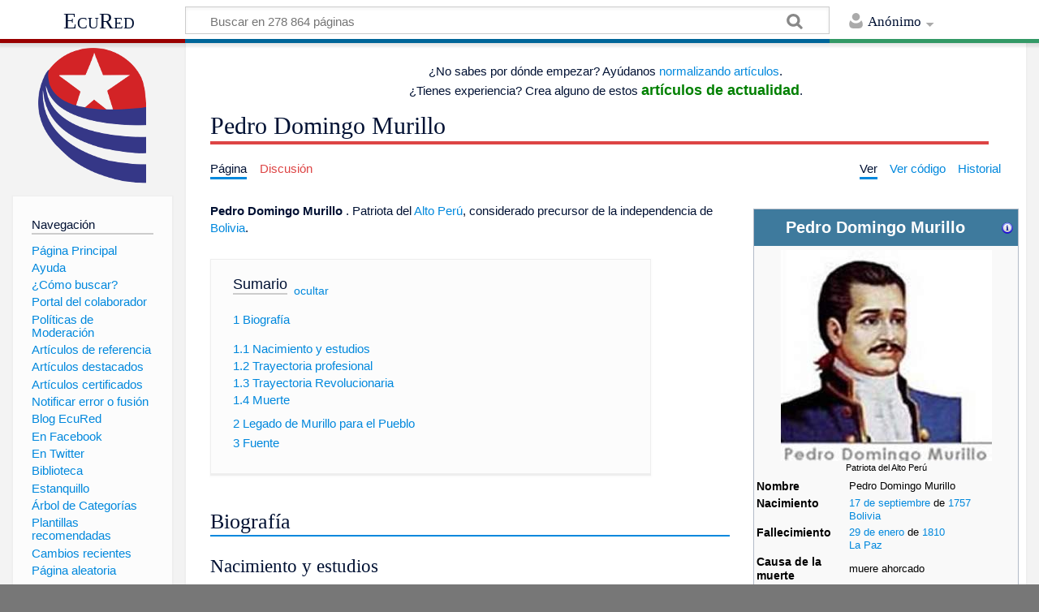

--- FILE ---
content_type: text/html; charset=UTF-8
request_url: https://www.ecured.cu/Pedro_Domingo_Murillo
body_size: 9414
content:
<!DOCTYPE html>
<html class="client-nojs" lang="es" dir="ltr">
<head>
<meta charset="UTF-8"/>
<title>Pedro Domingo Murillo - EcuRed</title>
<script>document.documentElement.className = document.documentElement.className.replace( /(^|\s)client-nojs(\s|$)/, "$1client-js$2" );</script>
<script>(window.RLQ=window.RLQ||[]).push(function(){mw.config.set({"wgCanonicalNamespace":"","wgCanonicalSpecialPageName":false,"wgNamespaceNumber":0,"wgPageName":"Pedro_Domingo_Murillo","wgTitle":"Pedro Domingo Murillo","wgCurRevisionId":2933428,"wgRevisionId":2933428,"wgArticleId":615038,"wgIsArticle":true,"wgIsRedirect":false,"wgAction":"view","wgUserName":null,"wgUserGroups":["*"],"wgCategories":["Políticos","Personajes de la historia de Bolivia"],"wgBreakFrames":false,"wgPageContentLanguage":"es","wgPageContentModel":"wikitext","wgSeparatorTransformTable":[",\t."," \t,"],"wgDigitTransformTable":["",""],"wgDefaultDateFormat":"dmy","wgMonthNames":["","enero","febrero","marzo","abril","mayo","junio","julio","agosto","septiembre","octubre","noviembre","diciembre"],"wgMonthNamesShort":["","ene","feb","mar","abr","may","jun","jul","ago","sep","oct","nov","dic"],"wgRelevantPageName":"Pedro_Domingo_Murillo","wgRelevantArticleId":615038,"wgRequestId":"377554a71c3ad15f8882a185","wgIsProbablyEditable":false,"wgRelevantPageIsProbablyEditable":false,"wgRestrictionEdit":[],"wgRestrictionMove":[],"wgCategoryTreePageCategoryOptions":"{\"mode\":0,\"hideprefix\":20,\"showcount\":true,\"namespaces\":false}","wgWikiEditorEnabledModules":[],"wgPopupsShouldSendModuleToUser":true,"wgPopupsConflictsWithNavPopupGadget":false,"wgVisualEditor":{"pageLanguageCode":"es","pageLanguageDir":"ltr","pageVariantFallbacks":"es","usePageImages":true,"usePageDescriptions":false},"wgMediaViewerOnClick":true,"wgMediaViewerEnabledByDefault":true,"wgVisualEditorToolbarScrollOffset":0,"wgVisualEditorUnsupportedEditParams":["undo","undoafter","veswitched"],"wgEditSubmitButtonLabelPublish":false});mw.loader.state({"site.styles":"ready","noscript":"ready","user.styles":"ready","user":"ready","user.options":"loading","user.tokens":"loading","ext.visualEditor.desktopArticleTarget.noscript":"ready","mediawiki.skinning.content.externallinks":"ready","skins.timeless":"ready","skins.timeless.misc":"ready","mediawiki.legacy.shared":"ready","mediawiki.legacy.commonPrint":"ready","mediawiki.sectionAnchor":"ready"});mw.loader.implement("user.options@00wq302",function($,jQuery,require,module){/*@nomin*/mw.user.options.set({"variant":"es"});
});mw.loader.implement("user.tokens@17e74uh",function($,jQuery,require,module){/*@nomin*/mw.user.tokens.set({"editToken":"+\\","patrolToken":"+\\","watchToken":"+\\","csrfToken":"+\\"});
});mw.loader.load(["site","mediawiki.page.startup","mediawiki.user","mediawiki.hidpi","mediawiki.page.ready","mediawiki.toc","mediawiki.searchSuggest","ext.popups","ext.visualEditor.desktopArticleTarget.init","ext.visualEditor.targetLoader","mmv.head","mmv.bootstrap.autostart","skins.timeless.js","skins.timeless.mobile"]);});</script>
<link rel="stylesheet" href="/load.php?debug=false&amp;lang=es&amp;modules=ext.visualEditor.desktopArticleTarget.noscript%7Cmediawiki.legacy.commonPrint%2Cshared%7Cmediawiki.sectionAnchor%7Cmediawiki.skinning.content.externallinks%7Cskins.timeless%7Cskins.timeless.misc&amp;only=styles&amp;skin=timeless"/>
<script async="" src="/load.php?debug=false&amp;lang=es&amp;modules=startup&amp;only=scripts&amp;skin=timeless"></script>
<meta name="ResourceLoaderDynamicStyles" content=""/>
<link rel="stylesheet" href="/load.php?debug=false&amp;lang=es&amp;modules=site.styles&amp;only=styles&amp;skin=timeless"/>
<meta name="generator" content="MediaWiki 1.31.16"/>
<meta name="viewport" content="width=device-width, initial-scale=1.0, user-scalable=yes, minimum-scale=0.25, maximum-scale=5.0"/>
<link rel="shortcut icon" href="/favicon.ico"/>
<link rel="search" type="application/opensearchdescription+xml" href="/opensearch_desc.php" title="EcuRed (es)"/>
<link rel="EditURI" type="application/rsd+xml" href="https://www.ecured.cu/api.php?action=rsd"/>
<link rel="alternate" type="application/atom+xml" title="Suministro Atom de EcuRed" href="/index.php?title=Especial:CambiosRecientes&amp;feed=atom"/>
<!--[if lt IE 9]><script src="/load.php?debug=false&amp;lang=es&amp;modules=html5shiv&amp;only=scripts&amp;skin=Timeless&amp;sync=1"></script><![endif]-->
</head>
<body class="mediawiki ltr sitedir-ltr mw-hide-empty-elt ns-0 ns-subject page-Pedro_Domingo_Murillo rootpage-Pedro_Domingo_Murillo skin-timeless action-view"><div id="mw-wrapper"><div id="mw-header-container" class="ts-container"><div id="mw-header" class="ts-inner"><div id="user-tools"><div id="personal"><h2><span>Anónimo</span><div class="pokey"></div></h2><div id="personal-inner" class="dropdown"><div role="navigation" class="mw-portlet" id="p-personal" aria-labelledby="p-personal-label"><h3 id="p-personal-label" lang="es" dir="ltr">No has accedido</h3><div class="mw-portlet-body"><ul><li id="pt-login"><a href="/index.php?title=Especial:Entrar&amp;returnto=Pedro+Domingo+Murillo" title="Te animamos a registrarte, para poder crear artículos y enriquecer los que existen [o]" accesskey="o"><span>Acceder</span></a></li></ul></div></div></div></div></div><div id="p-logo-text" class="mw-portlet" role="banner"><a id="p-banner" class="mw-wiki-title" href="/EcuRed:Enciclopedia_cubana">EcuRed</a></div><div class="mw-portlet" id="p-search"><h3 lang="es" dir="ltr"><label for="searchInput">Buscar</label></h3><form action="/index.php" id="searchform"><div id="simpleSearch"><div id="searchInput-container"><input type="search" name="search" placeholder="Buscar en 278 864 páginas" title="Buscar en EcuRed [f]" accesskey="f" id="searchInput"/></div><input type="hidden" value="Especial:Buscar" name="title"/><input type="submit" name="fulltext" value="Coincidencias" title="Buscar este texto en las páginas" id="mw-searchButton" class="searchButton mw-fallbackSearchButton"/><input type="submit" name="go" value="Exacta" title="Ir a la página con este nombre exacto si existe" id="searchButton" class="searchButton"/></div></form></div></div><div class="visualClear"></div></div><div id="mw-header-hack" class="color-bar"><div class="color-middle-container"><div class="color-middle"></div></div><div class="color-left"></div><div class="color-right"></div></div><div id="mw-header-nav-hack"><div class="color-bar"><div class="color-middle-container"><div class="color-middle"></div></div><div class="color-left"></div><div class="color-right"></div></div></div><div id="menus-cover"></div><div id="mw-content-container" class="ts-container"><div id="mw-content-block" class="ts-inner"><div id="mw-site-navigation"><div id="p-logo" class="mw-portlet" role="banner"><a class="mw-wiki-logo" href="/EcuRed:Enciclopedia_cubana" title="Visitar la página principal"></a></div><div id="site-navigation" class="sidebar-chunk"><h2><span>Navegación</span><div class="pokey"></div></h2><div class="sidebar-inner"><div role="navigation" class="mw-portlet" id="p-navigation" aria-labelledby="p-navigation-label"><h3 id="p-navigation-label" lang="es" dir="ltr">Navegación</h3><div class="mw-portlet-body"><ul><li id="n-P.C3.A1gina-Principal"><a href="/EcuRed:Enciclopedia_cubana"><span>Página Principal</span></a></li><li id="n-Ayuda"><a href="/EcuRed:Ayuda"><span>Ayuda</span></a></li><li id="n-.C2.BFC.C3.B3mo-buscar.3F"><a href="/EcuRed:Buscador"><span>¿Cómo buscar?</span></a></li><li id="n-Portal-del-colaborador"><a href="/EcuRed:Portal_del_colaborador"><span>Portal del colaborador</span></a></li><li id="n-Pol.C3.ADticas-de-Moderaci.C3.B3n"><a href="/EcuRed:Pol%C3%ADticas_de_Moderaci%C3%B3n"><span>Políticas de Moderación</span></a></li><li id="n-Art.C3.ADculos-de-referencia"><a href="/EcuRed:Art%C3%ADculos_de_referencia"><span>Artículos de referencia</span></a></li><li id="n-Art.C3.ADculos-destacados"><a href="/EcuRed:Art%C3%ADculos_destacados"><span>Artículos destacados</span></a></li><li id="n-Art.C3.ADculos-certificados"><a href="/EcuRed:Art%C3%ADculos_certificados"><span>Artículos certificados</span></a></li><li id="n-Notificar-error-o-fusi.C3.B3n"><a href="/EcuRed:Notificar_errores"><span>Notificar error o fusión</span></a></li><li id="n-Blog-EcuRed"><a href="http://ecured.cubava.cu" rel="nofollow" target="_blank"><span>Blog EcuRed</span></a></li><li id="n-En-Facebook"><a href="http://www.facebook.com/enciclopediaecured" rel="nofollow" target="_blank"><span>En Facebook</span></a></li><li id="n-En-Twitter"><a href="https://twitter.com/EcuRedOficial" rel="nofollow" target="_blank"><span>En Twitter</span></a></li><li id="n-Biblioteca"><a href="http://eduniv.mes.edu.cu" rel="nofollow" target="_blank"><span>Biblioteca</span></a></li><li id="n-Estanquillo"><a href="http://estanquillo.cubava.cu" rel="nofollow" target="_blank"><span>Estanquillo</span></a></li><li id="n-.C3.81rbol-de-Categor.C3.ADas"><a href="/EcuRed:%C3%81rbol_de_Categor%C3%ADas"><span>Árbol de Categorías</span></a></li><li id="n-Plantillas-recomendadas"><a href="/EcuRed:Plantillas_recomendadas"><span>Plantillas recomendadas</span></a></li><li id="n-recentchanges"><a href="/Especial:CambiosRecientes" title="Lista de cambios recientes en el wiki [r]" accesskey="r"><span>Cambios recientes</span></a></li><li id="n-randompage"><a href="/Especial:Aleatoria" title="Cargar una página al azar [x]" accesskey="x"><span>Página aleatoria</span></a></li></ul></div></div><div role="navigation" class="mw-portlet" id="p-Solicitudes" aria-labelledby="p-Solicitudes-label"><h3 id="p-Solicitudes-label" lang="es" dir="ltr">Solicitudes</h3><div class="mw-portlet-body"><ul><li id="n-Art.C3.ADculos-requeridos"><a href="/Especial:P%C3%A1ginasRequeridas"><span>Artículos requeridos</span></a></li><li id="n-Art.C3.ADculos-a-normalizar"><a href="/Categor%C3%ADa:Art%C3%ADculos_a_normalizar"><span>Artículos a normalizar</span></a></li><li id="n-Art.C3.ADculos-a-fusionar"><a href="/Categor%C3%ADa:Fusionar"><span>Artículos a fusionar</span></a></li><li id="n-Art.C3.ADculos-hu.C3.A9rfanos"><a href="/Especial:P%C3%A1ginasHu%C3%A9rfanas"><span>Artículos huérfanos</span></a></li></ul></div></div></div></div><div id="site-tools" class="sidebar-chunk"><h2><span>Herramientas wiki</span><div class="pokey"></div></h2><div class="sidebar-inner"><div role="navigation" class="mw-portlet" id="p-tb" aria-labelledby="p-tb-label"><h3 id="p-tb-label" lang="es" dir="ltr">Herramientas wiki</h3><div class="mw-portlet-body"><ul><li id="t-specialpages"><a href="/Especial:P%C3%A1ginasEspeciales" title="Lista de todas las páginas especiales [q]" accesskey="q"><span>Páginas especiales</span></a></li><li id="t-cite"><a href="/index.php?title=Especial:Citar&amp;page=Pedro_Domingo_Murillo&amp;id=2933428" title="Información sobre cómo citar esta página"><span>Citar esta página</span></a></li></ul></div></div></div></div></div><div id="mw-related-navigation"><div id="page-tools" class="sidebar-chunk"><h2><span>Herramientas de página</span><div class="pokey"></div></h2><div class="sidebar-inner"><div role="navigation" class="mw-portlet emptyPortlet" id="p-cactions" aria-labelledby="p-cactions-label"><h3 id="p-cactions-label" lang="es" dir="ltr">Herramientas de página</h3><div class="mw-portlet-body"><ul></ul></div></div><div role="navigation" class="mw-portlet emptyPortlet" id="p-userpagetools" aria-labelledby="p-userpagetools-label"><h3 id="p-userpagetools-label" lang="es" dir="ltr">Herramientas de página de usuario</h3><div class="mw-portlet-body"><ul></ul></div></div><div role="navigation" class="mw-portlet" id="p-pagemisc" aria-labelledby="p-pagemisc-label"><h3 id="p-pagemisc-label" lang="es" dir="ltr">Más</h3><div class="mw-portlet-body"><ul><li id="t-whatlinkshere"><a href="/Especial:LoQueEnlazaAqu%C3%AD/Pedro_Domingo_Murillo" title="Lista de todas las páginas del wiki que enlazan aquí [j]" accesskey="j"><span>Lo que enlaza aquí</span></a></li><li id="t-recentchangeslinked"><a href="/Especial:CambiosEnEnlazadas/Pedro_Domingo_Murillo" rel="nofollow" title="Cambios recientes en las páginas que enlazan con esta [k]" accesskey="k"><span>Cambios relacionados</span></a></li><li id="t-print"><a href="/index.php?title=Pedro_Domingo_Murillo&amp;printable=yes" rel="alternate" title="Versión imprimible de esta página [p]" accesskey="p"><span>Versión para imprimir</span></a></li><li id="t-permalink"><a href="/index.php?title=Pedro_Domingo_Murillo&amp;oldid=2933428" title="Enlace permanente a esta versión de la página"><span>Enlace permanente</span></a></li><li id="t-info"><a href="/index.php?title=Pedro_Domingo_Murillo&amp;action=info" title="Más información sobre esta página"><span>Información de la página</span></a></li><li id="t-pagelog"><a href="/Especial:Registro/Pedro_Domingo_Murillo"><span>Registros de página</span></a></li></ul></div></div></div></div><div id="catlinks-sidebar" class="sidebar-chunk"><h2><span>Categorías</span><div class="pokey"></div></h2><div class="sidebar-inner"><div role="navigation" class="mw-portlet" id="p-catlist-normal" aria-labelledby="p-catlist-normal-label"><h3 id="p-catlist-normal-label" lang="es" dir="ltr">Categorías</h3><div class="mw-portlet-body"><ul><li><a href="/Categor%C3%ADa:Personajes_de_la_historia_de_Bolivia"><span>Personajes de la historia de Bolivia</span></a></li><li><a href="/Categor%C3%ADa:Pol%C3%ADticos"><span>Políticos</span></a></li></ul></div></div></div></div></div><div id="mw-content"><div id="content" class="mw-body" role="main"><div id="siteNotice"><div id="mw-dismissablenotice-anonplace"></div><script>(function(){var node=document.getElementById("mw-dismissablenotice-anonplace");if(node){node.outerHTML="\u003Cdiv id=\"localNotice\" lang=\"es\" dir=\"ltr\"\u003E\u003Ccenter\u003E\n\u003Cp\u003E¿No sabes por dónde empezar? Ayúdanos   \u003Ca href=\"/Categor%C3%ADa:Art%C3%ADculos_a_normalizar\" title=\"Categoría:Artículos a normalizar\"\u003Enormalizando artículos\u003C/a\u003E.\u003Cbr\u003E\n¿Tienes   experiencia? Crea alguno de estos \u003Cbig\u003E\u003Cb\u003E\u003Ca href=\"/EcuRed:Art%C3%ADculos_solicitados\" title=\"EcuRed:Artículos solicitados\"\u003E\u003Cspan style=\"color:green\"\u003Eartículos de actualidad\u003C/span\u003E\u003C/a\u003E\u003C/b\u003E\u003C/big\u003E.\n\u003C/p\u003E\n\u003C/center\u003E\n\u003C/div\u003E";}}());</script></div><div class="mw-indicators mw-body-content">
</div>
<h1 id="firstHeading" class="firstHeading">Pedro Domingo Murillo</h1><div id="mw-page-header-links"><div role="navigation" class="mw-portlet" id="p-namespaces" aria-labelledby="p-namespaces-label"><h3 id="p-namespaces-label" lang="es" dir="ltr">Espacios de nombres</h3><div class="mw-portlet-body"><ul><li id="ca-nstab-main" class="selected"><a href="/Pedro_Domingo_Murillo" title="Ver la página de contenido [c]" accesskey="c"><span>Página</span></a></li><li id="ca-talk" class="new"><a href="/index.php?title=Discusi%C3%B3n:Pedro_Domingo_Murillo&amp;action=edit&amp;redlink=1" rel="discussion" title="Discusión acerca de la página de contenido (la página no existe) [t]" accesskey="t"><span>Discusión</span></a></li></ul></div></div><div role="navigation" class="mw-portlet" id="p-views" aria-labelledby="p-views-label"><h3 id="p-views-label" lang="es" dir="ltr">Acciones de página</h3><div class="mw-portlet-body"><ul><li id="ca-view" class="selected"><a href="/Pedro_Domingo_Murillo" redundant="1"><span>Ver</span></a></li><li id="ca-viewsource"><a href="/index.php?title=Pedro_Domingo_Murillo&amp;action=edit" title="Esta página está protegida.&#10;Puedes ver su código fuente [e]" accesskey="e"><span>Ver código</span></a></li><li id="ca-history"><a href="/index.php?title=Pedro_Domingo_Murillo&amp;action=history" title="Versiones anteriores de esta página [h]" accesskey="h"><span>Historial</span></a></li><li id="ca-more" class="dropdown-toggle"><span>Más</span></li></ul></div></div></div><div class="visualClear"></div><div class="mw-body-content" id="bodyContent"><div id="contentSub"></div><div id="mw-content-text" lang="es" dir="ltr" class="mw-content-ltr"><div class="mw-parser-output"><table cellspacing="1" cellpadding="1" align="right" style="width: 25%; min-width: 22em; max-width: 24.8em; text-align: left;">

<tbody><tr>
<td><table class="infobox_v2 biography vcard" style="width:22.7em; line-height: 1.4em; text-align:left; padding:.23em; font-size:95%"><tbody><tr><th class="cabecera cabecera personaje" colspan="2" style="text-align:center; background-color:#3e7a9d; color:#fff"><div style="float:left; width:92%">Pedro Domingo Murillo</div><div style="float:right; width:8%"><a href="/Plantilla:Personaje" title="Información sobre la plantilla"><img alt="Información sobre la plantilla" src="/images/thumb/9/9d/Simbolo_de_noticia_o_informacion.png/16px-Simbolo_de_noticia_o_informacion.png" width="16" height="16" srcset="/images/thumb/9/9d/Simbolo_de_noticia_o_informacion.png/24px-Simbolo_de_noticia_o_informacion.png 1.5x, /images/thumb/9/9d/Simbolo_de_noticia_o_informacion.png/32px-Simbolo_de_noticia_o_informacion.png 2x" data-file-width="2083" data-file-height="2083" /></a></div></th></tr><tr><td class="" colspan="2" style="text-align:center; padding:4pt; line-height:1.25em; font-size:8pt"><a href="/Archivo:Pedro_Domingo_Murillo.jpg" class="image"><img alt="Pedro Domingo Murillo.jpg" src="/images/thumb/0/0b/Pedro_Domingo_Murillo.jpg/260px-Pedro_Domingo_Murillo.jpg" width="260" height="260" srcset="/images/0/0b/Pedro_Domingo_Murillo.jpg 1.5x" data-file-width="300" data-file-height="300" /></a><br /><span style=""><div style="padding-top:2pt">Patriota del Alto Perú</div></span></td></tr><tr class=""><td style="font-weight:bold; text-align:left; padding:0.2em 1.0em 0.2em 0.2em; background-color:transparent; line-height:1.2em; font-size:100%; font-weight: bold">Nombre</td><td class="" style="padding:0.2em; line-height:1.3em; vertical-align:middle; font-size:90%">Pedro Domingo Murillo</td></tr><tr class=""><td style="font-weight:bold; text-align:left; padding:0.2em 1.0em 0.2em 0.2em; background-color:transparent; line-height:1.2em; font-size:100%; font-weight: bold">Nacimiento</td><td class="" style="padding:0.2em; line-height:1.3em; vertical-align:middle; font-size:90%"><a href="/17_de_septiembre" title="17 de septiembre">17 de septiembre</a> de <a href="/1757" title="1757">1757</a><br /><a href="/Bolivia" title="Bolivia">Bolivia</a></td></tr><tr class=""><td style="font-weight:bold; text-align:left; padding:0.2em 1.0em 0.2em 0.2em; background-color:transparent; line-height:1.2em; font-size:100%; font-weight: bold">Fallecimiento</td><td class="" style="padding:0.2em; line-height:1.3em; vertical-align:middle; font-size:90%"><a href="/29_de_enero" title="29 de enero">29 de enero</a> de <a href="/1810" title="1810">1810</a><br /><a href="/La_Paz_(Bolivia)" class="mw-redirect" title="La Paz (Bolivia)"> La Paz</a></td></tr><tr class=""><td style="font-weight:bold; text-align:left; padding:0.2em 1.0em 0.2em 0.2em; background-color:transparent; line-height:1.2em; font-size:100%; font-weight: bold">Causa&#160;de la muerte</td><td class="" style="padding:0.2em; line-height:1.3em; vertical-align:middle; font-size:90%">muere ahorcado</td></tr><tr class=""><td style="font-weight:bold; text-align:left; padding:0.2em 1.0em 0.2em 0.2em; background-color:transparent; line-height:1.2em; font-size:100%; font-weight: bold">Residencia</td><td class="etiqueta" style="padding:0.2em; line-height:1.3em; vertical-align:middle; font-size:90%">Bolivia</td></tr><tr class=""><td style="font-weight:bold; text-align:left; padding:0.2em 1.0em 0.2em 0.2em; background-color:transparent; line-height:1.2em; font-size:100%; font-weight: bold">Nacionalidad</td><td class="category" style="padding:0.2em; line-height:1.3em; vertical-align:middle; font-size:90%">Boliviano</td></tr><tr class=""><td style="font-weight:bold; text-align:left; padding:0.2em 1.0em 0.2em 0.2em; background-color:transparent; line-height:1.2em; font-size:100%; font-weight: bold">Educación</td><td class="" style="padding:0.2em; line-height:1.3em; vertical-align:middle; font-size:90%">Abogado</td></tr><tr class=""><td style="font-weight:bold; text-align:left; padding:0.2em 1.0em 0.2em 0.2em; background-color:transparent; line-height:1.2em; font-size:100%; font-weight: bold">Alma&#160;mater</td><td class="" style="padding:0.2em; line-height:1.3em; vertical-align:middle; font-size:90%">Universidad San Francisco Xavier de La Plata</td></tr><tr class=""><td style="font-weight:bold; text-align:left; padding:0.2em 1.0em 0.2em 0.2em; background-color:transparent; line-height:1.2em; font-size:100%; font-weight: bold">Cónyuge</td><td class="" style="padding:0.2em; line-height:1.3em; vertical-align:middle; font-size:90%">Manuela de la Concha Olmedo</td></tr></tbody></table>
</td></tr></tbody></table>
<p><b>Pedro Domingo Murillo</b> . Patriota del <a href="/Alto_Per%C3%BA" class="mw-redirect" title="Alto Perú">Alto Perú</a>, considerado precursor de la independencia de <a href="/Bolivia" title="Bolivia">Bolivia</a>.
</p>
<div id="toc" class="toc"><div class="toctitle" lang="es" dir="ltr"><h2>Sumario</h2></div>
<ul>
<li class="toclevel-1 tocsection-1"><a href="#Biograf.C3.ADa"><span class="tocnumber">1</span> <span class="toctext">Biografía</span></a>
<ul>
<li class="toclevel-2 tocsection-2"><a href="#Nacimiento_y_estudios"><span class="tocnumber">1.1</span> <span class="toctext">Nacimiento y estudios</span></a></li>
<li class="toclevel-2 tocsection-3"><a href="#Trayectoria_profesional"><span class="tocnumber">1.2</span> <span class="toctext">Trayectoria profesional</span></a></li>
<li class="toclevel-2 tocsection-4"><a href="#Trayectoria_Revolucionaria"><span class="tocnumber">1.3</span> <span class="toctext">Trayectoria Revolucionaria</span></a></li>
<li class="toclevel-2 tocsection-5"><a href="#Muerte"><span class="tocnumber">1.4</span> <span class="toctext">Muerte</span></a></li>
</ul>
</li>
<li class="toclevel-1 tocsection-6"><a href="#Legado_de_Murillo_para_el_Pueblo"><span class="tocnumber">2</span> <span class="toctext">Legado de Murillo para el Pueblo</span></a></li>
<li class="toclevel-1 tocsection-7"><a href="#Fuente"><span class="tocnumber">3</span> <span class="toctext">Fuente</span></a></li>
</ul>
</div>

<h2><span id="Biografía"></span><span class="mw-headline" id="Biograf.C3.ADa">Biografía</span></h2>
<h3><span class="mw-headline" id="Nacimiento_y_estudios">Nacimiento y estudios</span></h3>
<p>Nació en la ciudad de <a href="/La_Paz" title="La Paz">La Paz</a> el <a href="/17_de_septiembre" title="17 de septiembre">17 de septiembre</a> de <a href="/1757" title="1757">1757</a>. Perteneciente a una familia de la élite paceña, sus padres fueron: <a href="/index.php?title=Juan_Ciriaco_Murillo&amp;action=edit&amp;redlink=1" class="new" title="Juan Ciriaco Murillo (la página no existe)">Juan Ciriaco Murillo</a>, seminarista que poco después de su nacimiento se ordena sacerdote y, su madre, una mujer criolla llamada <a href="/index.php?title=Mar%C3%ADa_Ascencia_Carrasco&amp;action=edit&amp;redlink=1" class="new" title="María Ascencia Carrasco (la página no existe)">María Ascencia Carrasco</a>]. Es educado por su padre y es posible que haya asistido al <a href="/Colegio_Seminario_de_San_Carlos" class="mw-redirect" title="Colegio Seminario de San Carlos">Colegio Seminario de San Carlos</a>, en La Paz. Luego, siguió estudios de Derecho en la <a href="/index.php?title=Universidad_San_Francisco_Xavier_de_La_Plata&amp;action=edit&amp;redlink=1" class="new" title="Universidad San Francisco Xavier de La Plata (la página no existe)">Universidad San Francisco Xavier de La Plata</a>, <a href="/Chuquisaca" class="mw-redirect" title="Chuquisaca">Chuquisaca</a>; aunque parece ser que no terminó sus estudios. 
</p>
<h3><span class="mw-headline" id="Trayectoria_profesional">Trayectoria profesional</span></h3>
<p>En 1778 se casó en Potosí con Manuela de la <a href="/index.php?title=Concha_Olmedo&amp;action=edit&amp;redlink=1" class="new" title="Concha Olmedo (la página no existe)">Concha Olmedo</a>. En 1781 se encontró viviendo en <a href="/index.php?title=Irupana&amp;action=edit&amp;redlink=1" class="new" title="Irupana (la página no existe)">Irupana</a> y tuvo al menos dos hijos. Cuando participó en la campaña contra <a href="/T%C3%BApac_Katari" title="Túpac Katari">Túpac Katari</a>, se distinguió por su gran valor, por lo que fue nombrado Teniente de Milicias.
En 1785 murió su padre, Juan Ciriaco Murillo, el cual dejó casi toda su fortuna a los hijos de Pedro Murillo y Manuela de la Concha. Sin embargo, una tía de Pedro llamada Catalina Felipa le entabló un juicio, disputándole los bienes dejados por <a href="/index.php?title=Juan_Ciriaco&amp;action=edit&amp;redlink=1" class="new" title="Juan Ciriaco (la página no existe)">Juan Ciriaco</a>. Murillo ganó fácilmente en la primera instancia, pero como para ello había falsificado su título de abogado, cuando más tarde se encontraba ejerciendo su profesión en La Paz, fue denunciado y no sólo perdió el juicio contra su tía, sino que fue declarado rebelde y tuvo que escapar de las autoridades. Sin embargo, a inicios de 1789 fue indultado y luego de esto, Pedro Domingo Murillo se dedicó a la actividad minera.
</p>
<h3><span class="mw-headline" id="Trayectoria_Revolucionaria">Trayectoria Revolucionaria</span></h3>
<p>En 1805 formó parte de un grupo que conspiraría contra el gobierno español, pero fue descubierto y llevado a juicio. Fue absuelto en este juicio, y, entonces, junto a otros patriotas, comenzó a preparar la revolución con más entusiasmo, pero en secreto, en favor de la Independencia.
En 1809, lidera un grupo de patriotas que conspiró y se sublevó el <a href="/16_de_julio" title="16 de julio">16 de julio</a> de <a href="/1809" title="1809">1809</a>. Pocos días después, se reunieron en un cabildo para hacer conocer un documento llamado Proclama de la Junta Tuitiva, el mismo que expresaba la liberación de las tierras del <a href="/Alto_Per%C3%BA" class="mw-redirect" title="Alto Perú">Alto Perú del</a> Imperio español.
Tras la Revolución del 16 de julio de 1809, los realistas enviaron tropas para reprimir la revolución de La Paz, algunas desde el Virreinato del Perú y otras desde <a href="/Buenos_Aires" title="Buenos Aires">Buenos Aires</a>, aunque ya en ese momento las tropas de los regimientos integrados por criollos no querían intervenir en una represión de un movimiento patriótico.
</p>
<h3><span class="mw-headline" id="Muerte">Muerte</span></h3>
<p>José Manuel de Goyeneche venía de Puno con el fin de sofocar la revolución, con un ejército de 5.000 hombres. Murillo, con 1.000 patriotas, tuvo valor de presentarle batalla en Chacaltaya (25 de octubre de 1809).Vencido, se retiró a [[Zongo], lugar montañoso cerca de La Paz, pero allí fue hecho prisionero por las fuerzas del coronel <a href="/index.php?title=Domingo_Trist%C3%A1n&amp;action=edit&amp;redlink=1" class="new" title="Domingo Tristán (la página no existe)">Domingo Tristán</a>, quien lo llevó a La Paz, entregándolo a [Goyenche.
Murillo decidió escapar del ejército realista, pero fue capturado y llevado a la horca junto a otros patriotas el 29 de enero de 1810. Antes de su ejecución pronunció las siguientes palabras:
"Compatriotas, yo muero, pero la tea que dejo encendida nadie la podrá apagar, ¡viva la libertad!"
</p>
<h2><span class="mw-headline" id="Legado_de_Murillo_para_el_Pueblo">Legado de Murillo para el Pueblo</span></h2>
<p>Cada <a href="/16_de_julio" title="16 de julio">16 de julio</a>, el pueblo de La  Paz recuerda la gesta patriótica del año 1809. El festejo departamental se da inicio cuando las diversas autoridades nacionales y locales encienden la llamada Tea de la  Libertad que se encuentra en la casa de este mártir, y posteriormente se realiza un desfile por el centro de la ciudad de La Paz; en este los ciudadanos llevan en la mano teas que simbolizan la tea de Pedro Domingo Murillo, desfile conocido como "Desfile de Teas".
</p>
<h2><span class="mw-headline" id="Fuente">Fuente</span></h2>
<ul><li><a target="_blank" rel="nofollow noreferrer noopener" class="external text" href="http://www.biografiasyvidas.com">Biografiasy vidas</a></li>
<li><a target="_blank" rel="nofollow noreferrer noopener" class="external text" href="http://resumen-corto.blogspot.com">Resumen</a></li>
<li><a target="_blank" rel="nofollow noreferrer noopener" class="external text" href="http://www.lapatriaenlinea.com">La Patria en línea</a></li></ul>

<!-- 
NewPP limit report
Cached time: 20251121035236
Cache expiry: 86400
Dynamic content: false
CPU time usage: 0.089 seconds
Real time usage: 0.100 seconds
Preprocessor visited node count: 2061/1000000
Preprocessor generated node count: 14455/1000000
Post‐expand include size: 20104/2097152 bytes
Template argument size: 5968/2097152 bytes
Highest expansion depth: 9/40
Expensive parser function count: 0/100
Unstrip recursion depth: 0/20
Unstrip post‐expand size: 0/5000000 bytes
-->
<!--
Transclusion expansion time report (%,ms,calls,template)
100.00%   63.382      1 Plantilla:Ficha_Persona
100.00%   63.382      1 -total
 90.94%   57.642      1 Plantilla:Ficha
 60.94%   38.622     79 Plantilla:Ficha/fila
-->
</div>
<!-- Saved in parser cache with key wiki1:pcache:idhash:615038-0!canonical and timestamp 20251121035236 and revision id 2933428
 -->
</div><div class="printfooter">
Obtenido de «<a dir="ltr" href="https://www.ecured.cu/index.php?title=Pedro_Domingo_Murillo&amp;oldid=2933428">https://www.ecured.cu/index.php?title=Pedro_Domingo_Murillo&amp;oldid=2933428</a>»</div>
<div class="visualClear"></div></div></div></div><div id="content-bottom-stuff"><div id="catlinks" class="catlinks" data-mw="interface"><div id="mw-normal-catlinks" class="mw-normal-catlinks"><a href="/Especial:Categor%C3%ADas" title="Especial:Categorías">Categorías</a>: <ul><li><a href="/Categor%C3%ADa:Pol%C3%ADticos" title="Categoría:Políticos">Políticos</a></li><li><a href="/Categor%C3%ADa:Personajes_de_la_historia_de_Bolivia" title="Categoría:Personajes de la historia de Bolivia">Personajes de la historia de Bolivia</a></li></ul></div></div></div><div class="visualClear"></div></div></div><div id="mw-footer-container" class="ts-container"><div id="mw-footer" class="ts-inner"><div id="footer-bottom" role="contentinfo" lang="es" dir="ltr"><div id="f-poweredbyico" class="footer-icons"><a href="//www.mediawiki.org/" target="_blank"><img src="/resources/assets/poweredby_mediawiki_88x31.png" alt="Powered by MediaWiki" srcset="/resources/assets/poweredby_mediawiki_132x47.png 1.5x, /resources/assets/poweredby_mediawiki_176x62.png 2x" width="88" height="31"/></a></div><ul id="f-list" class="footer-places"><li id="lastmod"> </li><li id="privacy"><a href="/EcuRed:Normativa_de_privacidad" title="EcuRed:Normativa de privacidad">Normativa de privacidad</a></li><li id="about"><a href="/EcuRed:Acerca_de" class="mw-redirect" title="EcuRed:Acerca de">EcuRed</a></li><li id="disclaimer"><a href="/EcuRed:Descargo_general" title="EcuRed:Descargo general">Exoneraciones</a></li></ul><div class="visualClear"></div></div></div></div></div><script>(window.RLQ=window.RLQ||[]).push(function(){mw.config.set({"wgPageParseReport":{"limitreport":{"cputime":"0.089","walltime":"0.100","ppvisitednodes":{"value":2061,"limit":1000000},"ppgeneratednodes":{"value":14455,"limit":1000000},"postexpandincludesize":{"value":20104,"limit":2097152},"templateargumentsize":{"value":5968,"limit":2097152},"expansiondepth":{"value":9,"limit":40},"expensivefunctioncount":{"value":0,"limit":100},"unstrip-depth":{"value":0,"limit":20},"unstrip-size":{"value":0,"limit":5000000},"timingprofile":["100.00%   63.382      1 Plantilla:Ficha_Persona","100.00%   63.382      1 -total"," 90.94%   57.642      1 Plantilla:Ficha"," 60.94%   38.622     79 Plantilla:Ficha/fila"]},"cachereport":{"timestamp":"20251121035236","ttl":86400,"transientcontent":false}}});});</script><script>
  (function(i,s,o,g,r,a,m){i['GoogleAnalyticsObject']=r;i[r]=i[r]||function(){
  (i[r].q=i[r].q||[]).push(arguments)},i[r].l=1*new Date();a=s.createElement(o),
  m=s.getElementsByTagName(o)[0];a.async=1;a.src=g;m.parentNode.insertBefore(a,m)
  })(window,document,'script','//www.google-analytics.com/analytics.js','ga');

  ga('create', 'UA-27585372-1', 'auto');
  ga('send', 'pageview');

</script>
<script>(window.RLQ=window.RLQ||[]).push(function(){mw.config.set({"wgBackendResponseTime":62});});</script></body></html>

--- FILE ---
content_type: text/javascript; charset=utf-8
request_url: https://www.ecured.cu/load.php?debug=false&lang=es&modules=startup&only=scripts&skin=timeless
body_size: 9742
content:
window.mwPerformance=(window.performance&&performance.mark)?performance:{mark:function(){}};window.mwNow=(function(){var perf=window.performance,navStart=perf&&perf.timing&&perf.timing.navigationStart;return navStart&&typeof perf.now==='function'?function(){return navStart+perf.now();}:function(){return Date.now();};}());window.isCompatible=function(str){var ua=str||navigator.userAgent;return!!((function(){'use strict';return!this&&!!Function.prototype.bind&&!!window.JSON;}())&&'querySelector'in document&&'localStorage'in window&&'addEventListener'in window&&!(ua.match(/MSIE 10|webOS\/1\.[0-4]|SymbianOS|Series60|NetFront|Opera Mini|S40OviBrowser|MeeGo|Android.+Glass|^Mozilla\/5\.0 .+ Gecko\/$|googleweblight/)||ua.match(/PlayStation/i)));};(function(){var NORLQ,script;if(!isCompatible()){document.documentElement.className=document.documentElement.className.replace(/(^|\s)client-js(\s|$)/,'$1client-nojs$2');NORLQ=window.NORLQ||[];while(NORLQ.length){NORLQ.shift()();}window.NORLQ={push:
function(fn){fn();}};window.RLQ={push:function(){}};return;}function startUp(){mw.config=new mw.Map(true);mw.loader.addSource({"local":"/load.php"});mw.loader.register([["site","1gts3zt",[1]],["site.styles","15i5r8w",[],"site"],["noscript","0sqdhh6",[],"noscript"],["filepage","0yhmsb1"],["user.groups","175bhcb",[5]],["user","0se3kj1",[6],"user"],["user.styles","1n7ise3",[],"user"],["user.defaults","14i1pa7"],["user.options","00wq302",[7],"private"],["user.tokens","17e74uh",[],"private"],["mediawiki.language.data","1dz4w08",[177]],["mediawiki.skinning.elements","0wnijdp"],["mediawiki.skinning.content","05cde8y"],["mediawiki.skinning.interface","006xjbo"],["mediawiki.skinning.content.parsoid","0n5r28p"],["mediawiki.skinning.content.externallinks","0p6erzb"],["jquery.accessKeyLabel","01axrdj",[22,130]],["jquery.async","1cvwhp6"],["jquery.byteLength","1cxtojp",[131]],["jquery.byteLimit","175bhcb",[37]],["jquery.checkboxShiftClick","08tmw6y"],["jquery.chosen","0sjfmh2"],["jquery.client",
"1x66juh"],["jquery.color","17fiymk",[24]],["jquery.colorUtil","05brhcz"],["jquery.confirmable","1kljv5x",[178]],["jquery.cookie","0uhrvpr"],["jquery.expandableField","04qgnub"],["jquery.farbtastic","018ecja",[24]],["jquery.footHovzer","1gdm2yz"],["jquery.form","0sto4yu"],["jquery.fullscreen","1xwl1gu"],["jquery.getAttrs","0d3an35"],["jquery.hidpi","1xjltwf"],["jquery.highlightText","04aged3",[130]],["jquery.hoverIntent","0dkmjgi"],["jquery.i18n","02n6t5v",[176]],["jquery.lengthLimit","1ofuh5n",[131]],["jquery.localize","0swy3k4"],["jquery.makeCollapsible","1jcgdmw"],["jquery.mockjax","1o9b6ml"],["jquery.mw-jump","0rmosiv"],["jquery.qunit","0864zqn"],["jquery.spinner","18jt5tm"],["jquery.jStorage","1fs2rsa"],["jquery.suggestions","1pgvwch",[34]],["jquery.tabIndex","0hw52fc"],["jquery.tablesorter","1oev9iv",[130,179]],["jquery.textSelection","1po951a",[22]],["jquery.throttle-debounce","0vw0iv7"],["jquery.xmldom","0el5dr4"],["jquery.tipsy","151fx9x"],["jquery.ui.core","089uoy1",[53],
"jquery.ui"],["jquery.ui.core.styles","0kudu0p",[],"jquery.ui"],["jquery.ui.accordion","1m4rhnb",[52,72],"jquery.ui"],["jquery.ui.autocomplete","1kr0n6a",[61],"jquery.ui"],["jquery.ui.button","00zn7cc",[52,72],"jquery.ui"],["jquery.ui.datepicker","132ge03",[52],"jquery.ui"],["jquery.ui.dialog","06e9c34",[56,59,63,65],"jquery.ui"],["jquery.ui.draggable","0iomm0f",[52,62],"jquery.ui"],["jquery.ui.droppable","0n7qgp2",[59],"jquery.ui"],["jquery.ui.menu","1d12w1p",[52,63,72],"jquery.ui"],["jquery.ui.mouse","0k0mu7r",[72],"jquery.ui"],["jquery.ui.position","1hkr0xo",[],"jquery.ui"],["jquery.ui.progressbar","0wqbpkn",[52,72],"jquery.ui"],["jquery.ui.resizable","0xv1s8r",[52,62],"jquery.ui"],["jquery.ui.selectable","0013eil",[52,62],"jquery.ui"],["jquery.ui.slider","1yeqvbh",[52,62],"jquery.ui"],["jquery.ui.sortable","0uvhzt9",[52,62],"jquery.ui"],["jquery.ui.spinner","07q4ent",[56],"jquery.ui"],["jquery.ui.tabs","0n0dvwe",[52,72],"jquery.ui"],["jquery.ui.tooltip","0lr7k9q",[52,63,72],
"jquery.ui"],["jquery.ui.widget","0pahhrb",[],"jquery.ui"],["jquery.effects.core","102e4bu",[],"jquery.ui"],["jquery.effects.blind","162f45b",[73],"jquery.ui"],["jquery.effects.bounce","0w0srs5",[73],"jquery.ui"],["jquery.effects.clip","14lb7yc",[73],"jquery.ui"],["jquery.effects.drop","00bnlfw",[73],"jquery.ui"],["jquery.effects.explode","1ncm6bt",[73],"jquery.ui"],["jquery.effects.fade","0s7614d",[73],"jquery.ui"],["jquery.effects.fold","1e1r7ux",[73],"jquery.ui"],["jquery.effects.highlight","15j0vw9",[73],"jquery.ui"],["jquery.effects.pulsate","13znilp",[73],"jquery.ui"],["jquery.effects.scale","0nrfr0p",[73],"jquery.ui"],["jquery.effects.shake","0i6g3h2",[73],"jquery.ui"],["jquery.effects.slide","0yf5535",[73],"jquery.ui"],["jquery.effects.transfer","0shhqjp",[73],"jquery.ui"],["json","175bhcb"],["moment","0sw0f2o",[174]],["mediawiki.apihelp","09dzve2"],["mediawiki.template","06p9use"],["mediawiki.template.mustache","0ww7y36",[90]],["mediawiki.template.regexp","1bd3aay",[90]],[
"mediawiki.apipretty","1qgns7o"],["mediawiki.api","0c8o1k9",[148,9]],["mediawiki.api.category","0q0pffd",[136,94]],["mediawiki.api.edit","0z5duxq",[146]],["mediawiki.api.login","0xboar3",[94]],["mediawiki.api.options","0ogyx9x",[94]],["mediawiki.api.parse","01tgxzn",[94]],["mediawiki.api.upload","1nmjfbz",[96]],["mediawiki.api.user","0tm6oeb",[94]],["mediawiki.api.watch","0u0gspp",[94]],["mediawiki.api.messages","1qsmije",[94]],["mediawiki.api.rollback","0w6z7ud",[94]],["mediawiki.content.json","19sw3d4"],["mediawiki.confirmCloseWindow","1btin9y"],["mediawiki.debug","1n8r47q",[29,273]],["mediawiki.diff.styles","0upnb9d"],["mediawiki.feedback","0amxod8",[136,124,277]],["mediawiki.feedlink","0yudops"],["mediawiki.filewarning","1fzlupp",[273]],["mediawiki.ForeignApi","0guef65",[113]],["mediawiki.ForeignApi.core","017p0dt",[94,269]],["mediawiki.helplink","0npb66w"],["mediawiki.hidpi","0d1goxt",[33],null,null,"return'srcset'in new Image();"],["mediawiki.hlist","03759bq"],[
"mediawiki.htmlform","07jx439",[37,130]],["mediawiki.htmlform.checker","0e8bgfc",[49]],["mediawiki.htmlform.ooui","1l27pbq",[273]],["mediawiki.htmlform.styles","0tilxoo"],["mediawiki.htmlform.ooui.styles","0tgjfzx"],["mediawiki.icon","1kwhozm"],["mediawiki.inspect","0cleb9o",[130,131]],["mediawiki.messagePoster","12vcnh0",[112]],["mediawiki.messagePoster.wikitext","0a8ih31",[96,124]],["mediawiki.notification","0ejjz1q",[148,156]],["mediawiki.notify","1ali2in"],["mediawiki.notification.convertmessagebox","172w1wu",[126]],["mediawiki.notification.convertmessagebox.styles","1fpadyz"],["mediawiki.RegExp","118bmeb"],["mediawiki.String","0t2ppqh"],["mediawiki.pager.tablePager","1n0o6nw"],["mediawiki.searchSuggest","0qtrt8t",[32,45,94]],["mediawiki.sectionAnchor","0h3lvib"],["mediawiki.storage","1x1dawm"],["mediawiki.Title","1er4r7o",[131,148]],["mediawiki.Upload","1vypi6z",[100]],["mediawiki.ForeignUpload","1yas1de",[112,137]],["mediawiki.ForeignStructuredUpload.config","0msydx9"],[
"mediawiki.ForeignStructuredUpload","1c42sfw",[139,138]],["mediawiki.Upload.Dialog","1297cu2",[142]],["mediawiki.Upload.BookletLayout","0s80s5v",[136,137,178,266,88,275,277]],["mediawiki.ForeignStructuredUpload.BookletLayout","1fc5mzd",[140,142,103,182,256,251]],["mediawiki.toc","00k1sjg",[152]],["mediawiki.Uri","0x493dn",[148,92]],["mediawiki.user","13mkdxt",[101,135,8]],["mediawiki.userSuggest","0vodxhm",[45,94]],["mediawiki.util","1hwa75w",[16,127]],["mediawiki.viewport","00zr6dw"],["mediawiki.checkboxtoggle","1xbicmr"],["mediawiki.checkboxtoggle.styles","0p9knjg"],["mediawiki.cookie","08x5wtd",[26]],["mediawiki.toolbar","0kgd93p",[48]],["mediawiki.experiments","01dr7ia"],["mediawiki.editfont.styles","0xshcf4"],["mediawiki.visibleTimeout","11j7cfu"],["mediawiki.action.delete","16aoypu",[37,273]],["mediawiki.action.delete.file","12n2ssn",[37]],["mediawiki.action.edit","021228a",[48,160,94,155,254]],["mediawiki.action.edit.styles","067tfq4"],["mediawiki.action.edit.collapsibleFooter",
"1aqawlk",[39,122,135]],["mediawiki.action.edit.preview","1tvjxiu",[43,48,94,108,178,273]],["mediawiki.action.history","0pc00sz"],["mediawiki.action.history.styles","06l6hj5"],["mediawiki.action.view.dblClickEdit","1sbaxv0",[148,8]],["mediawiki.action.view.metadata","1nbvzwc",[173]],["mediawiki.action.view.categoryPage.styles","1jqsng0"],["mediawiki.action.view.postEdit","0xtfm0j",[178,126]],["mediawiki.action.view.redirect","1azwnw0",[22]],["mediawiki.action.view.redirectPage","1j7gggf"],["mediawiki.action.view.rightClickEdit","0fvicca"],["mediawiki.action.edit.editWarning","0i0tvya",[48,106,178]],["mediawiki.action.view.filepage","1kzf5qb"],["mediawiki.language","14fic6s",[175,10]],["mediawiki.cldr","0gzci7w",[176]],["mediawiki.libs.pluralruleparser","0cuubcm"],["mediawiki.language.init","0cr4fyo"],["mediawiki.jqueryMsg","153j3jn",[174,148,8]],["mediawiki.language.months","02a6dto",[174]],["mediawiki.language.names","075u7st",[177]],["mediawiki.language.specialCharacters","0f7zoq0",[
174]],["mediawiki.libs.jpegmeta","1cp0969"],["mediawiki.page.gallery","1sz24so",[49,184]],["mediawiki.page.gallery.styles","13wec9p"],["mediawiki.page.gallery.slideshow","03w84l7",[136,94,275,290]],["mediawiki.page.ready","0hz5xah",[16,20,41]],["mediawiki.page.startup","0d9azhq"],["mediawiki.page.patrol.ajax","0bm35n5",[43,136,94]],["mediawiki.page.watch.ajax","1js4x89",[136,102,178]],["mediawiki.page.rollback","1yet6vr",[43,104]],["mediawiki.page.image.pagination","0ewni85",[43,148]],["mediawiki.rcfilters.filters.base.styles","1yhxfmf"],["mediawiki.rcfilters.highlightCircles.seenunseen.styles","0zbggc7"],["mediawiki.rcfilters.filters.dm","17l69vq",[131,145,98,178,146,269]],["mediawiki.rcfilters.filters.ui","078a3jh",[39,194,249,284,286,288,290]],["mediawiki.special","10k8njy"],["mediawiki.special.apisandbox.styles","0rqapvu"],["mediawiki.special.apisandbox","071a51m",[39,94,178,255,272]],["mediawiki.special.block","0sqx336",[117,148,257]],["mediawiki.special.changecredentials.js",
"1nzmj6h",[94,119]],["mediawiki.special.changeslist","09y06es"],["mediawiki.special.changeslist.enhanced","1ssiuma"],["mediawiki.special.changeslist.legend","0xvn2ii"],["mediawiki.special.changeslist.legend.js","12qlrj5",[39,152]],["mediawiki.special.changeslist.visitedstatus","0dyoqge"],["mediawiki.special.comparepages.styles","12v6rdl"],["mediawiki.special.contributions","0bipe80",[178,251]],["mediawiki.special.edittags","1devvuk",[21,37]],["mediawiki.special.edittags.styles","1wntaos"],["mediawiki.special.import","03gmluj"],["mediawiki.special.movePage","00lr632",[249,254]],["mediawiki.special.movePage.styles","0r44xdc"],["mediawiki.special.pageLanguage","0aaiv4i",[273]],["mediawiki.special.pagesWithProp","1ococ0x"],["mediawiki.special.preferences","042gt9h",[106,174,128]],["mediawiki.special.preferences.styles","1th26s9"],["mediawiki.special.recentchanges","14ubjn7"],["mediawiki.special.revisionDelete","1qxa447",[37]],["mediawiki.special.search","1ebn0l5",[264]],[
"mediawiki.special.search.commonsInterwikiWidget","17jtv9w",[145,94,178]],["mediawiki.special.search.interwikiwidget.styles","1wimvch"],["mediawiki.special.search.styles","1xje15a"],["mediawiki.special.undelete","0h8auzr",[249,254]],["mediawiki.special.unwatchedPages","0ri3cnz",[136,102]],["mediawiki.special.upload","0d7u8h1",[43,136,99,106,178,182,226,90]],["mediawiki.special.upload.styles","0ahfzru"],["mediawiki.special.userlogin.common.styles","0dpijbl"],["mediawiki.special.userlogin.login.styles","0yxhhuz"],["mediawiki.special.userlogin.signup.js","1z0w5dk",[94,118,178]],["mediawiki.special.userlogin.signup.styles","0se6ta2"],["mediawiki.special.userrights","10p9is8",[37,128]],["mediawiki.special.watchlist","0lyrmec",[136,102,178,273]],["mediawiki.special.watchlist.styles","1a6s9td"],["mediawiki.special.version","0d8b5u7"],["mediawiki.legacy.config","18azyxz"],["mediawiki.legacy.commonPrint","0lpjnv8"],["mediawiki.legacy.protect","0uaadwn",[37]],["mediawiki.legacy.shared","0t3d5po"
],["mediawiki.legacy.oldshared","1pr8i4g"],["mediawiki.legacy.wikibits","03an1y1"],["mediawiki.ui","01s60gs"],["mediawiki.ui.checkbox","1iy4s5r"],["mediawiki.ui.radio","1tfy0n7"],["mediawiki.ui.anchor","1w5cn6c"],["mediawiki.ui.button","1gh2k0x"],["mediawiki.ui.input","0d8q0i9"],["mediawiki.ui.icon","057nxfs"],["mediawiki.ui.text","08g7c30"],["mediawiki.widgets","0le0ay0",[136,94,250,275]],["mediawiki.widgets.styles","1drldms"],["mediawiki.widgets.DateInputWidget","0aa9415",[252,88,275]],["mediawiki.widgets.DateInputWidget.styles","155geme"],["mediawiki.widgets.visibleByteLimit","175bhcb",[254]],["mediawiki.widgets.visibleLengthLimit","1x7z3pc",[37,273]],["mediawiki.widgets.datetime","0fud0lq",[273,291,292]],["mediawiki.widgets.CategoryMultiselectWidget","0qaucs4",[112,136,275]],["mediawiki.widgets.SelectWithInputWidget","0rlbc4x",[258,275]],["mediawiki.widgets.SelectWithInputWidget.styles","1tdk8o6"],["mediawiki.widgets.SizeFilterWidget","0lof02r",[260,275]],[
"mediawiki.widgets.SizeFilterWidget.styles","0fynkx5"],["mediawiki.widgets.MediaSearch","1bfyuce",[112,136,275]],["mediawiki.widgets.UserInputWidget","07aftmv",[94,275]],["mediawiki.widgets.UsersMultiselectWidget","0y0j1r3",[94,275]],["mediawiki.widgets.SearchInputWidget","1lyjmcy",[133,249]],["mediawiki.widgets.SearchInputWidget.styles","17cy0k0"],["mediawiki.widgets.StashedFileWidget","0vxho9a",[94,273]],["es5-shim","175bhcb"],["dom-level2-shim","175bhcb"],["oojs","0h9vfwj"],["mediawiki.router","1xkndyq",[271]],["oojs-router","1el2uko",[269]],["oojs-ui","175bhcb",[276,275,277]],["oojs-ui-core","0mojupd",[174,269,274,281,282,287,278,279]],["oojs-ui-core.styles","0d4r7tw"],["oojs-ui-widgets","1vrfwr0",[273,283,291,292]],["oojs-ui-toolbars","05kgd48",[273,292]],["oojs-ui-windows","0nijvcd",[273,292]],["oojs-ui.styles.indicators","18i543y"],["oojs-ui.styles.textures","027sxcu"],["oojs-ui.styles.icons-accessibility","1j48nw7"],["oojs-ui.styles.icons-alerts","1e7r04r"],[
"oojs-ui.styles.icons-content","0rri0t9"],["oojs-ui.styles.icons-editing-advanced","0nmxy4s"],["oojs-ui.styles.icons-editing-core","1j33km3"],["oojs-ui.styles.icons-editing-list","1djnizr"],["oojs-ui.styles.icons-editing-styling","0xm35nd"],["oojs-ui.styles.icons-interactions","1mo129q"],["oojs-ui.styles.icons-layout","1t2wert"],["oojs-ui.styles.icons-location","148mbs9"],["oojs-ui.styles.icons-media","0chs4b4"],["oojs-ui.styles.icons-moderation","1f52ysu"],["oojs-ui.styles.icons-movement","1wzfpl3"],["oojs-ui.styles.icons-user","1bpjab7"],["oojs-ui.styles.icons-wikimedia","0pl0iut"],["skins.vector.styles","1ld9ywz"],["skins.vector.styles.responsive","1ldk4aq"],["skins.vector.js","1cg167j",[46,49]],["skins.monobook.styles","1yltt71"],["skins.timeless","03su108"],["skins.timeless.misc","0s97pge"],["skins.timeless.js","0elp6nz"],["skins.timeless.mobile","0ph19ld"],["skins.tweeki.bootstrap.styles","1gwhprq"],["skins.tweeki.styles","1cvrddn"],["skins.tweeki.externallinks.styles","1mrbi7a"]
,["skins.tweeki.corrections.styles","0uld4w4"],["skins.tweeki.awesome.styles","1w36io5"],["skins.tweeki.bootstraptheme.styles","0ui7u6w"],["skins.tweeki.cookiewarning.styles","151vfcv"],["skins.tweeki.bootstrap.scripts","0xdryk8",[178]],["skins.tweeki.scripts","120ebbj",[310]],["skins.tweeki.tooltips","11w1q4a",[311]],["ext.abuseFilter","0no5j5j"],["ext.abuseFilter.edit","166zmyh",[43,48,99]],["ext.abuseFilter.tools","0kqa0mf",[43,94]],["ext.abuseFilter.examine","1fq3t7a",[43,94]],["ext.abuseFilter.ace","11rtm5t",[420]],["ext.categoryTree","00k28jc",[94]],["ext.categoryTree.css","1d2kr96"],["ext.checkUser","0hiudnt",[148]],["ext.checkUser.caMultiLock","1djjmdi",[148]],["ext.cite.styles","163crec"],["ext.cite.a11y","1gmmhrh"],["ext.cite.style","1vf39br"],["ext.confirmEdit.editPreview.ipwhitelist.styles","08mpytp"],["ext.dismissableSiteNotice","0mo6lsr",[26,148]],["ext.dismissableSiteNotice.styles","0zo92xr"],["ext.echo.ui.desktop","0wnqti1",[335,329,98]],["ext.echo.ui","1lqiuts",[332,
434,436,336,136,178,275,293]],["ext.echo.dm","0nd0ids",[331,88]],["ext.echo.api","0rkz8fp",[112]],["ext.echo.controller","02s8zxp",[330]],["ext.echo.base","175bhcb",[434]],["ext.echo.init","0n5j4mk",[331,145]],["ext.echo.styles.badge","18ors6w"],["ext.echo.styles.notifications","03ivr4b"],["ext.echo.styles.alert","1w2v5nf"],["ext.echo.special","1ez68rw",[339,329,145]],["ext.echo.styles.special","19cygxt"],["ext.echo.badgeicons","0dq9kll"],["ext.inputBox.styles","0xnh4dx"],["ext.inputBox","14vgq5s",[49]],["ext.citeThisPage","0otqok5"],["ext.ReplaceText","1tgoxhz"],["ext.ReplaceTextStyles","0o9fnxu"],["ext.pygments","1iv7n47"],["ext.wikiEditor","02bwz5r",[17,26,45,46,48,58,143,141,181,284,285,286,290,90],"ext.wikiEditor"],["ext.wikiEditor.styles","0nuj3ly",[],"ext.wikiEditor"],["ext.wikiEditor.toolbar","175bhcb",[347]],["ext.wikiEditor.dialogs","175bhcb",[347]],["ext.wikiEditor.core","175bhcb",[347]],["jquery.wikiEditor","175bhcb",[347]],["jquery.wikiEditor.core","175bhcb",[347]],[
"jquery.wikiEditor.dialogs","175bhcb",[347]],["jquery.wikiEditor.dialogs.config","175bhcb",[347]],["jquery.wikiEditor.toolbar","175bhcb",[347]],["jquery.wikiEditor.toolbar.config","175bhcb",[347]],["jquery.wikiEditor.toolbar.i18n","175bhcb",[347]],["ext.popups.images","1qclhs7"],["ext.popups","17vscmf"],["ext.popups.main","17uu7co",[359,33,136,145,154,178,245,247,146]],["easy-deflate.core","1g674h9"],["easy-deflate.deflate","125jetq",[362]],["socket.io","03ohx18"],["dompurify","05o40t5"],["color-picker","1bwfphr"],["unicodejs","1aslegb"],["papaparse","15dgnpt"],["rangefix","1333368"],["spark-md5","16bqrgp"],["ext.visualEditor.supportCheck","1ytu9qs"],["ext.visualEditor.tempWikitextEditorWidget","1jtl0g8",[155,146]],["ext.visualEditor.desktopArticleTarget.init","1miybhx",[371,372,382,26,48,136,145,98,187]],["ext.visualEditor.desktopArticleTarget.noscript","1ooagfz"],["ext.visualEditor.targetLoader","1kttl9c",[382,48,131,145,146]],["ext.visualEditor.desktopTarget","0fe6qgt"],[
"ext.visualEditor.desktopArticleTarget","1hfpfcq",[385,389,376,394]],["ext.visualEditor.collabTarget","1g0hj8z",[389,376,394,388]],["ext.visualEditor.collabTarget.init","0zponit",[272]],["ext.visualEditor.collabTarget.init.styles","1bi71ij"],["ext.visualEditor.ve","1vq4nt8"],["ext.visualEditor.track","1kf6svo",[381]],["ext.visualEditor.base","18gugbi",[381,272,367]],["ext.visualEditor.mediawiki","120w0ae",[383,375,438,136,98]],["ext.visualEditor.articleTarget","0l1hai7",[393,37,288]],["ext.visualEditor.data","1g3umie",[384]],["ext.visualEditor.core","0mm6jx9",[383,371,22,368,369,370]],["ext.visualEditor.rebase","0b7mbhc",[366,365,387,293,364]],["ext.visualEditor.core.desktop","133vswh",[387]],["ext.visualEditor.welcome","03159qw",[272]],["ext.visualEditor.switching","14x3zor",[272,280,284]],["ext.visualEditor.mwcore","19s1lm5",[387,384,439,391,390,26,108,178,14,249]],["ext.visualEditor.mwextensions","175bhcb",[386,415,408,410,403,395,412,409,398,400]],[
"ext.visualEditor.mwextensions.desktop","175bhcb",[393,397,399]],["ext.visualEditor.mwformatting","1wloogc",[392]],["ext.visualEditor.mwimage.core","1fflcd1",[392]],["ext.visualEditor.mwimage","0ma6dj4",[396,143,261,290,294]],["ext.visualEditor.mwlink","14azypn",[392]],["ext.visualEditor.mwmeta","0beo8c0",[398,170]],["ext.visualEditor.mwtransclusion","0nhr4kj",[392,262]],["treeDiffer","16iq1vw"],["diffMatchPatch","1vddv0d"],["ext.visualEditor.mwdiffing","0t0bd19",[404]],["ext.visualEditor.diffing","0ahtlhg",[402,387,401]],["ext.visualEditor.diffPage.init.styles","01fxeca"],["ext.visualEditor.diffLoader","0iqxqwq",[375]],["ext.visualEditor.diffPage.init","06qpxrt",[406,272,280]],["ext.visualEditor.language","10ti2ri",[387,438,180]],["ext.visualEditor.mwlanguage","00boma5",[387]],["ext.visualEditor.mwalienextension","1h8q0vl",[392]],["ext.visualEditor.mwwikitext","1g0iu8q",[398,155]],["ext.visualEditor.mwgallery","0d4dbe4",[392,184,261,290]],["ext.visualEditor.mwsignature","0jx5da2",[400
]],["ext.visualEditor.experimental","175bhcb"],["ext.visualEditor.icons","175bhcb",[416,281,282,283,284,285,286,287,291,292,278,279]],["ext.visualEditor.moduleIcons","0eoei2w"],["ext.codeEditor","14zflhz",[418],"ext.wikiEditor"],["jquery.codeEditor","1m5mp4e",[420,419,347,98,152],"ext.wikiEditor"],["ext.codeEditor.icons","0ev0qan"],["ext.codeEditor.ace","1htojvl",[],"ext.codeEditor.ace"],["ext.codeEditor.ace.modes","0w7qgu6",[420],"ext.codeEditor.ace"],["mmv","1t8zo1y",[23,31,33,49,51,145,178,427]],["mmv.ui.ondemandshareddependencies","1l5cvf8",[422,272]],["mmv.ui.download.pane","083infl",[241,423]],["mmv.ui.reuse.shareembed","07n0wc4",[423]],["mmv.ui.tipsyDialog","1wr3ie0",[422]],["mmv.bootstrap","1qogk4w",[136,98,245,247,429,269]],["mmv.bootstrap.autostart","0xxxn6g",[427]],["mmv.head","1cd7kbn",[146]],["ext.cite.visualEditor.core","1aebuw3",[392]],["ext.cite.visualEditor.data","1gkuak2",[384]],["ext.cite.visualEditor.icons","0jqpo88"],["ext.cite.visualEditor","0t2gctu",[324,322,430,
431,432,400]],["ext.echo.logger","1p1rhw2",[269]],["ext.echo.emailicons","1cw4vu1"],["ext.echo.secondaryicons","1likb6f"],["ext.geshi.visualEditor","0lp63sq",[392]],["jquery.uls.data","0qf0g6q"],["ext.visualEditor.mwextensionmessages","0125ozu"]]);;mw.config.set({"wgLoadScript":"/load.php","debug":!1,"skin":"timeless","stylepath":"/skins","wgUrlProtocols":"bitcoin\\:|ftp\\:\\/\\/|ftps\\:\\/\\/|geo\\:|git\\:\\/\\/|gopher\\:\\/\\/|http\\:\\/\\/|https\\:\\/\\/|irc\\:\\/\\/|ircs\\:\\/\\/|magnet\\:|mailto\\:|mms\\:\\/\\/|news\\:|nntp\\:\\/\\/|redis\\:\\/\\/|sftp\\:\\/\\/|sip\\:|sips\\:|sms\\:|ssh\\:\\/\\/|svn\\:\\/\\/|tel\\:|telnet\\:\\/\\/|urn\\:|worldwind\\:\\/\\/|xmpp\\:|\\/\\/","wgArticlePath":"/$1","wgScriptPath":"","wgScript":"/index.php","wgSearchType":null,"wgVariantArticlePath":!1,"wgActionPaths":{},"wgServer":"https://www.ecured.cu","wgServerName":"www.ecured.cu","wgUserLanguage":"es","wgContentLanguage":"es","wgTranslateNumerals":!0,"wgVersion":"1.31.16","wgEnableAPI":
!0,"wgEnableWriteAPI":!0,"wgMainPageTitle":"EcuRed:Enciclopedia cubana","wgFormattedNamespaces":{"-2":"Medio","-1":"Especial","0":"","1":"Discusión","2":"Usuario","3":"Usuario discusión","4":"EcuRed","5":"EcuRed discusión","6":"Archivo","7":"Archivo discusión","8":"MediaWiki","9":"MediaWiki discusión","10":"Plantilla","11":"Plantilla discusión","12":"Ayuda","13":"Ayuda discusión","14":"Categoría","15":"Categoría discusión","100":"Sistema","101":"Sistema Discusión","102":"EcuGrupo","103":"EcuGrupo Discusión","104":"Anexo","105":"Anexo Discusión","106":"Portal","107":"Portal Discusión","2300":"Accesorio","2301":"Accesorio discusión","2302":"Accesorio definición","2303":"Accesorio definición discusión"},"wgNamespaceIds":{"medio":-2,"especial":-1,"":0,"discusión":1,"usuario":2,"usuario_discusión":3,"ecured":4,"ecured_discusión":5,"archivo":6,"archivo_discusión":7,"mediawiki":8,"mediawiki_discusión":9,"plantilla":10,"plantilla_discusión":11,"ayuda":12,
"ayuda_discusión":13,"categoría":14,"categoría_discusión":15,"sistema":100,"sistema_discusión":101,"ecugrupo":102,"ecugrupo_discusión":103,"anexo":104,"anexo_discusión":105,"portal":106,"portal_discusión":107,"accesorio":2300,"accesorio_discusión":2301,"accesorio_definición":2302,"accesorio_definición_discusión":2303,"imagen":6,"imagen_discusión":7,"usuaria":2,"usuaria_discusión":3,"image":6,"image_talk":7,"media":-2,"special":-1,"talk":1,"user":2,"user_talk":3,"project":4,"project_talk":5,"file":6,"file_talk":7,"mediawiki_talk":9,"template":10,"template_talk":11,"help":12,"help_talk":13,"category":14,"category_talk":15,"gadget":2300,"gadget_talk":2301,"gadget_definition":2302,"gadget_definition_talk":2303},"wgContentNamespaces":[0],"wgSiteName":"EcuRed","wgDBname":"wiki1","wgExtraSignatureNamespaces":[],"wgAvailableSkins":{"vector":"Vector","monobook":"MonoBook","timeless":"Timeless","tweeki":"Tweeki","fallback":"Fallback","apioutput":"ApiOutput"},"wgExtensionAssetsPath"
:"/extensions","wgCookiePrefix":"wiki1","wgCookieDomain":"","wgCookiePath":"/","wgCookieExpiration":2592000,"wgResourceLoaderMaxQueryLength":2000,"wgCaseSensitiveNamespaces":[2302,2303],"wgLegalTitleChars":" %!\"$&'()*,\\-./0-9:;=?@A-Z\\\\\\^_`a-z~+\\u0080-\\uFFFF","wgIllegalFileChars":":/\\\\","wgResourceLoaderStorageVersion":1,"wgResourceLoaderStorageEnabled":!0,"wgForeignUploadTargets":["local"],"wgEnableUploads":!0,"wgCommentByteLimit":255,"wgCommentCodePointLimit":null,"wgCiteVisualEditorOtherGroup":!1,"wgCiteResponsiveReferences":!0,"wgEchoMaxNotificationCount":99,"wgWikiEditorMagicWords":{"redirect":"#REDIRECCIÓN","img_right":"derecha","img_left":"izquierda","img_none":"no","img_center":"centro","img_thumbnail":"miniaturadeimagen","img_framed":"marco","img_frameless":"sinmarco"},"mw.msg.wikieditor":"--~~~~","wgPopupsBetaFeature":!1,"wgPopupsVirtualPageViews":!1,"wgPopupsGateway":"mwApiPlain","wgPopupsEventLogging":!1,"wgPopupsRestGatewayEndpoint":
"/api/rest_v1/page/summary/","wgPopupsAnonsExperimentalGroupSize":0,"wgPopupsStatsvSamplingRate":0,"wgVisualEditorConfig":{"disableForAnons":!1,"preloadModules":["site","user"],"preferenceModules":{"visualeditor-enable-experimental":"ext.visualEditor.experimental"},"namespaces":[2,6,14,0],"contentModels":{"wikitext":"article"},"signatureNamespaces":[1,3,5,7,9,11,13,15,101,103,105,107,2301,2303],"pluginModules":["ext.cite.visualEditor","ext.geshi.visualEditor"],"defaultUserOptions":{"defaultthumbsize":300},"galleryOptions":{"imagesPerRow":0,"imageWidth":120,"imageHeight":120,"captionLength":!0,"showBytes":!0,"showDimensions":!0,"mode":"traditional"},"blacklist":{"firefox":[["<=",11]],"safari":[["<=",6]],"opera":[["<",12]],"msie":[["<",11]]},"tabPosition":"before","tabMessages":{"edit":null,"editsource":"visualeditor-ca-editsource","create":null,"createsource":"visualeditor-ca-createsource","editlocaldescriptionsource":"visualeditor-ca-editlocaldescriptionsource",
"createlocaldescriptionsource":"visualeditor-ca-createlocaldescriptionsource","editsection":null,"editsectionsource":"visualeditor-ca-editsource-section"},"singleEditTab":!1,"showBetaWelcome":!0,"enableTocWidget":!1,"enableWikitext":!1,"svgMaxSize":5120,"namespacesWithSubpages":{"1":!0,"2":!0,"3":!0,"4":!0,"5":!0,"7":!0,"8":!0,"9":!0,"10":!0,"11":!0,"12":!0,"13":!0,"15":!0},"specialBooksources":"Especial:FuentesDeLibros","rebaserUrl":!1,"restbaseUrl":!1,"fullRestbaseUrl":!1,"feedbackApiUrl":!1,"feedbackTitle":!1,"sourceFeedbackTitle":!1},"wgMultimediaViewer":{"infoLink":"https://mediawiki.org/wiki/Special:MyLanguage/Extension:Media_Viewer/About","discussionLink":"https://mediawiki.org/wiki/Special:MyLanguage/Extension_talk:Media_Viewer/About","helpLink":"https://mediawiki.org/wiki/Special:MyLanguage/Help:Extension:Media_Viewer","useThumbnailGuessing":!1,"durationSamplingFactor":!1,"durationSamplingFactorLoggedin":!1,
"networkPerformanceSamplingFactor":!1,"actionLoggingSamplingFactorMap":!1,"attributionSamplingFactor":!1,"dimensionSamplingFactor":!1,"imageQueryParameter":!1,"recordVirtualViewBeaconURI":!1,"tooltipDelay":1000,"extensions":{"jpg":"default","jpeg":"default","gif":"default","svg":"default","png":"default","tiff":"default","tif":"default"}},"wgMediaViewer":!0,"wgMediaViewerIsInBeta":!1});var RLQ=window.RLQ||[];while(RLQ.length){RLQ.shift()();}window.RLQ={push:function(fn){fn();}};window.NORLQ={push:function(){}};}window.mediaWikiLoadStart=mwNow();mwPerformance.mark('mwLoadStart');script=document.createElement('script');script.src="/load.php?debug=false&lang=es&modules=jquery%2Cmediawiki&only=scripts&skin=timeless&version=1hlyg6a";script.onload=function(){script.onload=null;script=null;startUp();};document.head.appendChild(script);}());
